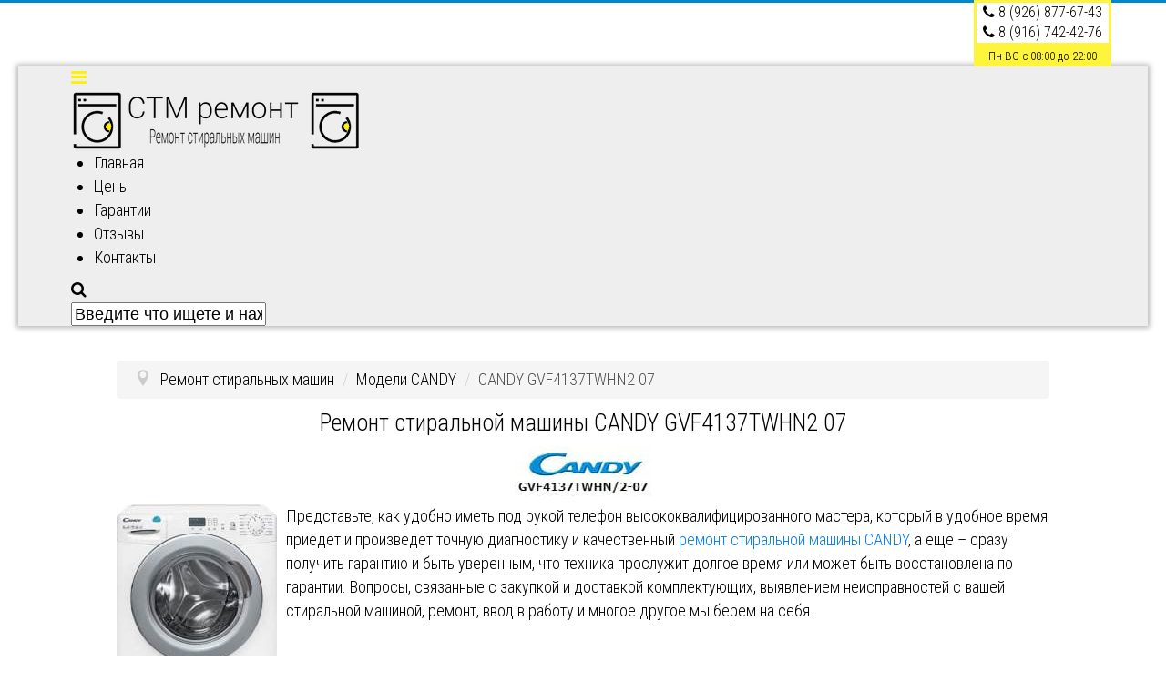

--- FILE ---
content_type: text/html; charset=utf-8
request_url: https://stmremont.ru/modeli-candy/candy-gvf4137twhn2-07
body_size: 15715
content:
<!DOCTYPE html>
<html xmlns="http://www.w3.org/1999/xhtml" xml:lang="ru-ru" lang="ru-ru" dir="ltr">
<head>
  <script src="https://code.jquery.com/jquery-1.10.2.js"></script>
	<meta name="viewport" content="width=device-width, initial-scale=1.0" />
	<base href="https://stmremont.ru/modeli-candy/candy-gvf4137twhn2-07" />
	<meta http-equiv="content-type" content="text/html; charset=utf-8" />
	<meta name="keywords" content="ремонт стиральных машин, ремонт стиральных машин на дому, ремонт стиральных машин Москва." />
	<meta name="description" content="Профессиональный ремонт стиральной машины CANDY GVF4137TWHN2 07 на дому не дорого. Бесплатный выезд мастера и диагностика - оплачивается только при отказе от ремонта." />
	<meta name="generator" content="Joomla! - Open Source Content Management" />
	<title>Ремонт стиральной машины CANDY GVF4137TWHN2 07 на дому - СТМ ремонт</title>
	<link href="/templates/stmremont/favicon.ico" rel="shortcut icon" type="image/vnd.microsoft.icon" />
	<link href="/media/modals/css/colorbox1.min.css" rel="stylesheet" type="text/css" />
	<link href="/media/com_jce/site/css/content.min.css?badb4208be409b1335b815dde676300e" rel="stylesheet" type="text/css" />
	<link href="/templates/stmremont/css/template.css" rel="stylesheet" type="text/css" />
	<link href="https://stmremont.ru/modules/mod_aikon_scroll_top/assets/css/scrolltop.css" rel="stylesheet" type="text/css" />
	<link href="https://stmremont.ru/modules/mod_aikon_animated_menu/assets/css/basic.css" rel="stylesheet" type="text/css" />
	<link href="/media/widgetkit/wk-styles-0f6b4d03.css" rel="stylesheet" type="text/css" id="wk-styles-css" />
	<style type="text/css">


#aSt-module-91.aikonScrollTop {
	background-color: #fff000;
	border-radius: 3px;
	width: 50px;
	height: 50px;
	color: #000000;
	bottom: 10px;
	transition: all 0.2s ease;
	-webkit-transition: all 0.2s ease;
	
/* Echo the left / right attributes and apply side animation */
	right: 10px; left: auto;	
} 
	
#aSt-module-91.aikonScrollTop:hover {
	background-color: #e8d900;
	transition: all 0.2s ease;
	-webkit-transition: all 0.2s ease;
}
		
#aSt-module-91.aikonScrollTop:active {
	background-color: #ffff8f;
	transition: all 0.2s ease;
	-webkit-transition: all 0.2s ease;
}
	
#aSt-module-91.aikonScrollTop i#the-ast-arrow {
	color: #000000;
	font-size: 25px;
}
	
#aSt-module-91.aikonScrollTop:hover i#the-ast-arrow {
	color: #8f8d8d;
	transition: all 0.2s ease;
	-webkit-transition: all 0.2s ease;
}
	
	/* Hide module on mobile or tablet */
	
@media screen and (max-width: 480px){
			#aSt-module-91.aikonScrollTop {
				display: none;	
				}
			}
#aSt-module-91.aikonScrollTop.ast-visible {

right: 10px; left: auto;	
}
	
#aSt-module-91.aikonScrollTop.astBottomFade.ast-visible {
	bottom: 10px;
}

	
	
#aSt-module-91.aikonScrollTop.astBottomFade {
	bottom: -150px;
}
	
#aSt-module-91.aikonScrollTop.astFadeIn {
	opacity: 0; 
}
		
#aSt-module-91.aikonScrollTop.astFadeIn.ast-visible {
	opacity: 1;
}
	
	


/*** Begin aiokn animated menu dynamic CSS ***/



    /* start body padding */
    html > body {
        padding-top: 70px !important;
    }
    /* end css body padding */

/* bar shade */
    div.aikonmenu {
        box-shadow: 0 0 6px 2px  rgba(0,0,0, 0.3);
    }

/* end bar shade */

/* start bar padding */
/* end css bar padding */

    /* begin dynamic width limit */

    div.aikonmenu .menuwrapper  {
        max-width: 1124px!important;
        margin: auto;
    }

    /* NOTE parcially implemented by theme with class limit-width */

    /* end dynamic width limit */

    /* begin dynamic sizes */
    /* end dynamic sizes */

    /* begin dynamic colors */

    /* menu bar */
    div.aikonmenu {
        background-color: #eeeeee;
    }

    /* menu colors - basic */
    /* -----root - standard------ */
    .menuwrapper > ul > li > a,
    .menuwrapper > ul > li > span {
        color: #000000;
    }

    /* root - hover, active */

    .menuwrapper > ul li.active > a,
    .menuwrapper > ul li.active > span {
        background-color: #ffee00;
        color: #000000;
    }

    @media screen and (min-width:980px){
        .menuwrapper > ul li:hover > a,
        .menuwrapper > ul li:hover > span,
        .menuwrapper > ul li.active:hover > a,
        .menuwrapper > ul li.active:hover > span {
            background-color: #ffee00;
            color: #000000;
        }
    }

    /* triangle */
    .menuwrapper > ul > li.deeper > a:after,
    .menuwrapper > ul > li.deeper > span:after {
        border-color: #000000 transparent transparent transparent;
    }

    /* triangle hover, triangle active */
    .menuwrapper > ul > li.deeper:hover > a:after,
    .menuwrapper > ul > li.deeper.active > a:after,
    .menuwrapper > ul > li.deeper:hover > span:after,
    .menuwrapper > ul > li.deeper.active > span:after{
        border-color: #000000 transparent transparent transparent;
    }


    /* -----second level------ */
    /* list item, list item a */
    .menuwrapper > ul > li > ul > li {
        background-color: #f2f2f2    }

    .menuwrapper > ul > li > ul > li > a,
    .menuwrapper > ul > li > ul > li > span{
        color: #eeeeee;
    }

    /* hover */
    .menuwrapper > ul > li > ul > li.active > a,
    .menuwrapper > ul > li > ul > li.active > span{
        background-color: #f2f2f2;
        color: #eeeeee;
    }

    @media screen and (min-width:980px){
        .menuwrapper > ul > li > ul > li:hover > a,
        .menuwrapper > ul > li > ul > li:hover > span {
            background-color: #f2f2f2;
            color: #eeeeee;
        }
    }

    /* triangle static */
    .menuwrapper > ul > li > ul > li.deeper > a:after,
    .menuwrapper > ul > li > ul > li.deeper > span:after{
         border-color: #eeeeee transparent transparent transparent;
    }

    /* triangle hover, triangle static li active */
    .menuwrapper > ul > li > ul > li.deeper:hover > a:after,
    .menuwrapper > ul > li > ul > li.deeper:hover > span:after{
        border-color: #eeeeee transparent transparent transparent;
    }

    /* -----third level AND ON ----- */
    /* NOTE: last UL without direct child operator, should effect all deeper levels */
    /* list item, list item a */
        .menuwrapper > ul > li > ul > li ul li {
        background-color: rgba(242,242,242,0.85)    }

    .menuwrapper > ul > li > ul > li  ul li > a,
    .menuwrapper > ul > li > ul > li  ul li > span {
        background-color: none;
        color: #eeeeee;
    }

    /* hover */
    .menuwrapper > ul > li > ul > li ul li.active > a,
    .menuwrapper > ul > li > ul > li ul li.active > span {
        color: #eeeeee;
        background-color: rgba(242,242,242,0.85)    }

    @media screen and (min-width:980px){
        .menuwrapper > ul > li > ul > li ul li:hover > a,
        .menuwrapper > ul > li > ul > li ul li:hover > span {
            color: #eeeeee;
            background-color: rgba(242,242,242,0.85)        }
    }

    /* end link colors */

    /* search icon */
    div.aikonmenu i.searchicon {
        color: #000000;
    }

    div.aikonmenu i.searchicon:hover {
        color: #ffee00;
    }

    /* search bar input text color */
    div.aikonmenu input.menusearch.open {
        color: #000000;
        background: #eeeeee    }

    /* search bar placeholder color */
    div.aikonmenu *::-webkit-input-placeholder {
        color: #000000;
    }

    div.aikonmenu *:-moz-placeholder {
        color: #000000;
    }

    div.aikonmenu *::-moz-placeholder {
        color: #000000;
    }

    div.aikonmenu *:-ms-input-placeholder {
        color: #000000;
    }

    /* social icons colors */
    div.aikonmenu .socialicons a{
        color: #000000;
    }

    div.aikonmenu .socialicons a:hover{
        color: #eeeeee;
        background: #eeeeee;
    }

    /* end dybamic colors */

    /* mobile color overrides */
    /* end mobile color overrides */


    /* logo size */

    div.aikonmenu .aikon-menu-logo img {
        height: auto;
        width: auto;
    }
    @media screen and (max-width: 980px) {
        div.aikonmenu .aikon-menu-mobile-logo img {
            height: auto;
            width: 40;
        }
    }

    /* logo size mobile */





/* show/hide icons on mobile */
    @media screen and (max-width: 980px) {
        div.aikonmenu.search .socialicons {
            display: none;
        }
    }
/*** End aiokn animated menu dynamic CSS ***/


	</style>
	<script src="/media/jui/js/jquery.min.js?18d05331b6ade34a98cf0d47362559a5" type="text/javascript"></script>
	<script src="/media/jui/js/jquery-noconflict.js?18d05331b6ade34a98cf0d47362559a5" type="text/javascript"></script>
	<script src="/media/jui/js/jquery-migrate.min.js?18d05331b6ade34a98cf0d47362559a5" type="text/javascript"></script>
	<script src="/media/system/js/caption.js?18d05331b6ade34a98cf0d47362559a5" type="text/javascript"></script>
	<script src="/media/modals/js/jquery.touchSwipe.min.js" type="text/javascript"></script>
	<script src="/media/modals/js/jquery.colorbox-min.js" type="text/javascript"></script>
	<script src="/media/modals/js/script.min.js?v=7.1.1.p" type="text/javascript"></script>
	<script src="/media/jui/js/bootstrap.min.js?18d05331b6ade34a98cf0d47362559a5" type="text/javascript"></script>
	<script src="/templates/stmremont/js/template.js" type="text/javascript"></script>
	<script src="https://stmremont.ru/modules/mod_aikon_scroll_top/assets/js/scrolltop.js" type="text/javascript"></script>
	<script src="https://stmremont.ru/modules/mod_aikon_animated_menu/assets/js/aikon.responsive.menu.js" type="text/javascript"></script>
	<script src="/media/widgetkit/uikit2-50504d58.js" type="text/javascript"></script>
	<script src="/media/widgetkit/wk-scripts-8630a1d6.js" type="text/javascript"></script>
	<script type="text/javascript">
jQuery(window).on('load',  function() {
				new JCaption('img.caption');
			});;
 var modals_class = 'modal_link'; var modals_disable_on_mobile = 0; var modals_mobile_max_width = 767; var modals_open_by_url = ''; var modals_defaults = { opacity: '0.8',maxWidth: '95%',maxHeight: '95%',fixed: 'true',current: '{current} / {total}',previous: 'previous',next: 'next',close: 'close',xhrError: 'This content failed to load.',imgError: 'This image failed to load.' }; 

	</script>

	
 			<link href='//fonts.googleapis.com/css?family=Roboto+Condensed:300,300i,400&subset=cyrillic-ext' rel='stylesheet' type='text/css' />
		
	  
  
			<style type="text/css">
          body, html {
* * height: 100%;
}                                                                                                                
		body.site
		{
			
			background-color: #eeeeee		}
		a
		{
			color: #007efd;
		}
		.navbar-inner, .nav-list > .active > a, .nav-list > .active > a:hover, .dropdown-menu li > a:hover, .dropdown-menu .active > a, .dropdown-menu .active > a:hover, .nav-pills > .active > a, .nav-pills > .active > a:hover,
		.btn-primary
		{
			background: #007efd;
		}
		.navbar-inner
		{
			-moz-box-shadow: 0 1px 3px rgba(0, 0, 0, .25), inset 0 -1px 0 rgba(0, 0, 0, .1), inset 0 30px 10px rgba(0, 0, 0, .2);
			-webkit-box-shadow: 0 1px 3px rgba(0, 0, 0, .25), inset 0 -1px 0 rgba(0, 0, 0, .1), inset 0 30px 10px rgba(0, 0, 0, .2);
			box-shadow: 0 1px 3px rgba(0, 0, 0, .25), inset 0 -1px 0 rgba(0, 0, 0, .1), inset 0 30px 10px rgba(0, 0, 0, .2);
		}
	</style>
		<!--[if lt IE 9]>
		<script src="/media/jui/js/html5.js"></script>
	<![endif]-->
      <meta name="yandex-verification" content="e7c5ee1172c9c08c" />
  <meta name="yandex-verification" content="e7c5ee1172c9c08c" />
  <meta name="google-site-verification" content="Nwpxj0A6DYjx0eA5dCJ0tF_iH1b-ayZRMF7oid_HnYs" />
 <link rel="stylesheet" href="/font-awesome-4.7.0/css/font-awesome.min.css">
  <meta name="google-site-verification" content="tsNrjpwHvqTSWyjm8AXNuulAunN6ciuQ7bZap--ov9s" />
  <!-- Global Site Tag (gtag.js) - Google Analytics -->
<script async src="https://www.googletagmanager.com/gtag/js?id=UA-106570757-1"></script>
<script>
  window.dataLayer = window.dataLayer || [];
  function gtag(){dataLayer.push(arguments)};
  gtag('js', new Date());

  gtag('config', 'UA-106570757-1');
</script>

  </head>
 
<body class="site com_content view-article no-layout no-task itemid-657 fluid">
				
							<div class="moduletable">
						<!-- BEGIN aikon animated menu --><script>
    jQuery(document).ready(function () {
                        var amOptions = {
                            'desktopAnimation' : 'basic',
                            'mobileAnimation'  : 'basic',
                            'animationParams'  : {"animationParamUpscrollFrom":1,"animationParamUpscrollTo":500,"animationParamShrinkExtraSize":1},
                            'mobileSubMenus'   : false
                        };

                        aikonMenuGlobal = new AikonMenuManager();
                        aikonMenuGlobal.init(amOptions);
                     });</script>

<div class="aikonmenu  desktop-animation-basic mobile-animation-basic logo-menu-icons hidden-mobile-search hidden-mobile-social-icons centered   search dropdown-borders respoborders mobile-logo-exists   cf">
    <div class="menuwrapper limit-width cf">
        <span class="respotrigger position-left cf"><i class="fa fa-bars"></i></span>

        <div class="logo">
    <a class="aikon-menu-logo" href="https://stmremont.ru/"><img src="https://stmremont.ru/images/stmremont-logo.png"></a>
    <a class="aikon-menu-mobile-logo" href="https://stmremont.ru/"><img src="/images/mobile-logo.png"></a>
</div>
<ul class="aikonmenu-">
<li class="item-101"><a href="/" >Главная</a></li><li class="item-113"><a href="/tseny" >Цены</a></li><li class="item-114"><a href="/garantii" >Гарантии</a></li><li class="item-115"><a href="/otzyvy" >Отзывы</a></li><li class="item-116"><a href="/kontakty" >Контакты</a></li></ul>

    <i class="searchicon fa fa-search"></i>
    <form class="aikon-menu-search-form menusearch"  method="post" >
        <input class="menusearch" name="searchword" placeholder="Введите что ищете и нажмите enter">
        <input type="hidden" name="task" value="search" />
        <input type="hidden" name="option" value="com_search" />
        <input type="hidden" name="3590d37f4af5870baf76ad916bef8758" value="1" />            </form>


    <div class="socialicons2">
      		<div class="moduletable">
						

<div class="custom"  >
	<div style="text-align: center; margin-left: auto; margin-right: auto; vertical-align: middle; display: table-cell;">
<div style="border: 3px solid #fff43c; padding: 0px 7px;"><em class="fa fa-phone" style="color: #000000;"></em> <span style="color: #000000;"><a style="color: #000000;" onclick="yaCounter12902998.reachGoal('TEL_89268776743');return true;" href="tel:89268776743">8 (926) 877-67-43</a></span>
<div><em class="fa fa-phone" style="color: #000000;"></em> <span style="color: #000000;"><a style="color: #000000;" onclick="yaCounter12902998.reachGoal('TEL_89167424276');return true;" href="tel:89167424276">8 (916) 742-42-76</a></span></div>
</div>
<div style="background: #fff43c;"><span style="font-size: 10pt;">Пн-ВС с 08:00 до 22:00</span></div>
</div></div>
		</div>
		</div>


    </div>
</div>
<!-- END aikon animated menu -->		</div>
	
                 
				<!-- Body -->
	<div class="body">
     
		<div class="container-fluid">
			<!-- Header -->
			<header class="header" role="banner">
				<div class="header-inner clearfix">
					<a class="brand pull-left" href="/">
																	</a>
					<div class="header-search pull-right">
						
					</div>
				</div>
			</header>
			
			
			<div class="row-fluid">
								<main id="content" role="main" class="span12">
					<!-- Begin Content -->
							<div class="moduletable">
						
<ul itemscope itemtype="https://schema.org/BreadcrumbList" class="breadcrumb">
			<li class="active">
			<span class="divider icon-location"></span>
		</li>
	
				<li itemprop="itemListElement" itemscope itemtype="https://schema.org/ListItem">
									<a itemprop="item" href="/" class="pathway"><span itemprop="name">Ремонт стиральных машин</span></a>
				
									<span class="divider">
						/					</span>
								<meta itemprop="position" content="1">
			</li>
					<li itemprop="itemListElement" itemscope itemtype="https://schema.org/ListItem">
									<a itemprop="item" href="/remont-stiralnykh-mashin-candy" class="pathway"><span itemprop="name">Модели CANDY</span></a>
				
									<span class="divider">
						/					</span>
								<meta itemprop="position" content="2">
			</li>
					<li itemprop="itemListElement" itemscope itemtype="https://schema.org/ListItem" class="active">
				<span itemprop="name">
					 CANDY GVF4137TWHN2 07 				</span>
				<meta itemprop="position" content="3">
			</li>
		</ul>
		</div>
	
                      
					<div id="system-message-container">
	</div>

					<div class="item-page" itemscope itemtype="https://schema.org/Article">
	<meta itemprop="inLanguage" content="ru-RU" />
	
		
						
		
	
	
		
								<div itemprop="articleBody">
		<h1 style="text-align: center;">Ремонт стиральной машины CANDY GVF4137TWHN2 07</h1>
<p style="text-align: center;"><img src="/images/candy/GVF4137TWHN2-07.jpg" alt="GVF4137TWHN2 07" /></p>
<div style="display: flex;">
<p><img src="/images/brendi/candy.jpg" alt="candy" style="margin-right: 10px; margin-bottom: 0px; float: left;" />Представьте, как удобно иметь под рукой телефон высококвалифицированного мастера, который в удобное время приедет и произведет точную диагностику и качественный&nbsp;<a href="/remont-stiralnykh-mashin-candy">ремонт стиральной машины CANDY</a>, а еще – сразу получить гарантию и быть уверенным, что техника прослужит долгое время или может быть восстановлена по гарантии. Вопросы, связанные с закупкой и доставкой комплектующих, выявлением неисправностей с вашей стиральной машиной, ремонт, ввод в работу и многое другое мы берем на себя.</p>
</div>
<p>

<div class="custom"  >
	
<h4 style="text-align: center;">Обслуживаем все административные округи Москвы</h4>
<div style="text-align: center;">
<div class="okr"><a href="/remont-stiralnykh-mashin-svao"><i class="fa fa-pie-chart" aria-hidden="true"></i>СВАО</a></div>
<div class="okr"><a href="/remont-stiralnykh-mashin-sao"><i class="fa fa-pie-chart" aria-hidden="true"></i>САО</a></div>
<div class="okr"><a href="/remont-stiralnykh-mashin-vao"><i class="fa fa-pie-chart" aria-hidden="true"></i>ВАО</a></div>
<div class="okr"><a href="/remont-stiralnykh-mashin-yuvao"><i class="fa fa-pie-chart" aria-hidden="true"></i>ЮВАО</a></div>
<div class="okr"><a href="/remont-stiralnykh-mashin-tsao"><i class="fa fa-pie-chart" aria-hidden="true"></i>ЦАО</a></div>
<div class="okr"><a href="/remont-stiralnykh-mashin-zao"><i class="fa fa-pie-chart" aria-hidden="true"></i>ЗАО</a></div>
<div class="okr"><a href="/remont-stiralnykh-mashin-szao"><i class="fa fa-pie-chart" aria-hidden="true"></i>CЗАО</a></div>
<div class="okr"><a href="/remont-stiralnykh-mashin-yuzao"><i class="fa fa-pie-chart" aria-hidden="true"></i>ЮЗАО</a></div>
<div class="okr"><a href="/remont-stiralnykh-mashin-yuao"><i class="fa fa-pie-chart" aria-hidden="true"></i>ЮАО</a></div>
</div></div>
</p><h3>Частые неисправности стиральных машин CANDY, с которыми сталкиваются наши мастера:</h3>
<p>Отсутствие слива – зачастую такая проблема возникает за счет засорения сливных трубок. Как правило, главной причиной этому является некорректная эксплуатация техники. Решение проблемы – качественная прочистка труб от засорений.</p>
<p>Автоматическая блокировка работы агрегата во время процесса стирки – данная неисправность может произойти по причине замыкания обмотки двигателя агрегата, поломки нагревательного элемента, повреждения электропроводки. Данная проблема достаточно сложная и справится с ней сможет только профессионал.</p>
<p>Также существует и немало других неисправностей, с которыми быстро справятся мастера нашей компании. Обращаем внимание на то, что на все выполненные нашими специалистами ремонтно-восстановительные работы предоставляется гарантия.</p>
<p>&nbsp;</p>
<p>&nbsp;</p>
<h2 style="text-align: center;">Ремонт стиральных машин CANDY с гарантией до 12 месяцев</h2>
<h2 style="font-family: 'Roboto Condensed', sans-serif; color: #474747;"><a href="/images//gar.jpg" class="modal_link rl_modals_image" data-modal-title="gar" data-modal-rel="gallery_697a4a7c5206f"><img src="/images//gar.jpg" alt="gar" width="220" height="156" style="margin-bottom: 10px; margin-right: 10px; border: 2px solid #fff000; float: left;"></a></h2>
<p>При обращении в нашу компанию, вы получаете гарантию на все комплектующие и выполненный ремонт. На этой страничке представлен образец гарантийного талона. Обратите внимание, что именно такой документ вы получаете на ремонт любой сложности.</p>
<p>Гарантийный чек оформлен согласно требованиям государственных регламентов и имеет полную юридическую силу. Таким образом, вы защищены от некачественного&nbsp;ремонта стиральной машины. Выбирая надежную компанию, вы бережете время, деньги и нервы.</p>
<p>&nbsp;</p>
<h3 style="text-align: left;">Ремонт стиральной машины CANDY GVF4137TWHN2 07 на дому</h3>
<p>Практика показывает, что&nbsp;ремонт стиральных машин&nbsp;может производиться не только в специализированных центрах. Наша компания предлагает удобную услугу – выезд мастера и ремонт техники на дому по низким ценам и в короткие сроки. Выезд мастера и диагностика машинки – бесплатно! Вы платите только за ремонт и комплектующие.</p>
<p></p>
<p>&nbsp;</p> 	</div>

	
							</div>
							<div class="moduletable">
						

<div class="custom"  >
	<div style="text-align: center;">
<div style="display: inline-block; margin-right: 20px;">
<h4>Выберите станцию метро</h4>
</div>
<div class="btn-group"><button class="btn btn-secondary btn-lg dropdown-toggle" type="button" data-toggle="dropdown" aria-haspopup="true" aria-expanded="false"> Выберите станцию </button>
<div class="dropdown-menu">
<div style="padding: 5px;">		<div class="moduletable">
						<ul class="nav menu mod-list">
<li class="item-1096"><a href="/aviamotornaya" >Авиамоторная</a></li><li class="item-1097"><a href="/remont-stiralnykh-mashin-metro-avtozavodskaya" > Автозаводская</a></li><li class="item-1098"><a href="/remont-stiralnykh-mashin-metro-akademicheskaya" >Академическая</a></li><li class="item-1099"><a href="/remont-stiralnykh-mashin-metro-aleksandrovskij-sad" >Александровский сад</a></li><li class="item-1100"><a href="/remont-stiralnykh-mashin-metro-alekseevskaya" >Алексеевская</a></li><li class="item-1101"><a href="/remont-stiralnykh-mashin-metro-alma-atinskaya" >Алма-Атинская</a></li><li class="item-1102"><a href="/remont-stiralnykh-mashin-metro-altufevo" > Алтуфьево</a></li><li class="item-1103"><a href="/remont-stiralnykh-mashin-metro-annino" >Аннино</a></li><li class="item-1104"><a href="/remont-stiralnykh-mashin-metro-arbatskaya" > Арбатская</a></li><li class="item-1105"><a href="/remont-stiralnykh-mashin-metro-aeroport" > Аэропорт</a></li><li class="item-1106"><a href="/remont-stiralnykh-mashin-metro-babushkinskaya" >Бабушкинская</a></li><li class="item-1107"><a href="/remont-stiralnykh-mashin-metro-bagrationovskaya" > Багратионовская</a></li><li class="item-1108"><a href="/remont-stiralnykh-mashin-metro-barrikadnaya" >Баррикадная</a></li><li class="item-1109"><a href="/remont-stiralnykh-mashin-metro-baumanskaya" >Бауманская</a></li><li class="item-1110"><a href="/remont-stiralnykh-mashin-metro-begovaya" > Беговая</a></li><li class="item-1111"><a href="/remont-stiralnykh-mashin-metro-belorusskaya" >Белорусская</a></li><li class="item-1112"><a href="/remont-stiralnykh-mashin-metro-belyaevo" >Беляево</a></li><li class="item-1113"><a href="/remont-stiralnykh-mashin-metro-bibirevo" >Бибирево</a></li><li class="item-1114"><a href="/remont-stiralnykh-mashin-metro-biblioteka-imeni-lenina" > Библиотека имени Ленина</a></li><li class="item-1115"><a href="/remont-stiralnykh-mashin-metro-bittsevskij-park" >Битцевский парк</a></li><li class="item-1116"><a href="/remont-stiralnykh-mashin-metro-borisovo" >Борисово</a></li><li class="item-1117"><a href="/remont-stiralnykh-mashin-metro-borovitskaya" >Боровицкая</a></li><li class="item-1118"><a href="/remont-stiralnykh-mashin-metro-botanicheskij-sad" >Ботанический сад</a></li><li class="item-1119"><a href="/remont-stiralnykh-mashin-metro-bratislavskaya" > Братиславская</a></li><li class="item-1120"><a href="/remont-stiralnykh-mashin-metro-bulvar-admirala-ushakova" >Бульвар адмирала Ушакова</a></li><li class="item-1121"><a href="/remont-stiralnykh-mashin-metro-bulvar-dmitriya-donskogo" >Бульвар Дмитрия Донского</a></li><li class="item-1122"><a href="/remont-stiralnykh-mashin-metro-bulvar-rokossovskogo" >Бульвар Рокоссовского</a></li><li class="item-1123"><a href="/remont-stiralnykh-mashin-metro-buninskaya-alleya" >Бунинская Аллея</a></li><li class="item-1124"><a href="/remont-stiralnykh-mashin-metro-butyrskaya" >Бутырская</a></li><li class="item-1125"><a href="/remont-stiralnykh-mashin-metro-varshavskaya" >Варшавская</a></li><li class="item-1126"><a href="/remont-stiralnykh-mashin-metro-vdnkh" >ВДНХ</a></li><li class="item-1127"><a href="/remont-stiralnykh-mashin-metro-vladykino" >Владыкино</a></li><li class="item-1128"><a href="/remont-stiralnykh-mashin-metro-vodnyj-stadion" >Водный стадион</a></li><li class="item-1129"><a href="/remont-stiralnykh-mashin-metro-vojkovskaya" >Войковская</a></li><li class="item-1130"><a href="/volgogradskij-prospekt" >Волгоградский проспект</a></li><li class="item-1131"><a href="/volzhskaya" >Волжская</a></li><li class="item-1132"><a href="/remont-stiralnykh-mashin-metro-volokolamskaya" >Волоколамская</a></li><li class="item-1133"><a href="/remont-stiralnykh-mashin-metro-vorobevy-gory" >Воробьевы горы</a></li><li class="item-1134"><a href="/remont-stiralnykh-mashin-metro-vystavochnaya" >Выставочная</a></li><li class="item-1135"><a href="/remont-stiralnykh-mashin-metro-vykhino" >Выхино</a></li><li class="item-1136"><a href="/remont-stiralnykh-mashin-metro-delovoj-tsentr" >Деловой центр</a></li><li class="item-1137"><a href="/remont-stiralnykh-mashin-metro-dinamo" >Динамо</a></li><li class="item-1138"><a href="/dmitrovskaya" >Дмитровская</a></li><li class="item-1139"><a href="/remont-stiralnykh-mashin-metro-domodedovskaya" > Домодедовская</a></li><li class="item-1140"><a href="/remont-stiralnykh-mashin-metro-dostoevskaya" > Достоевская</a></li><li class="item-1141"><a href="/remont-stiralnykh-mashin-metro-dubrovka" > Дубровка</a></li><li class="item-1142"><a href="/remont-stiralnykh-mashin-metro-zhulebino" >Жулебино</a></li><li class="item-1143"><a href="/remont-stiralnykh-mashin-metro-zyablikovo" > Зябликово</a></li><li class="item-1144"><a href="/remont-stiralnykh-mashin-metro-izmajlovskaya" >Измайловская</a></li><li class="item-1145"><a href="/remont-stiralnykh-mashin-metro-kaluzhskaya" >Калужская</a></li><li class="item-1146"><a href="/remont-stiralnykh-mashin-metro-kantemirovskaya" > Кантемировская</a></li><li class="item-1147"><a href="/remont-stiralnykh-mashin-metro-kakhovskaya" >Каховская</a></li><li class="item-1148"><a href="/remont-stiralnykh-mashin-metro-kashirskaya" >Каширская</a></li><li class="item-1149"><a href="/remont-stiralnykh-mashin-metro-kievskaya" >Киевская</a></li><li class="item-1150"><a href="/remont-stiralnykh-mashin-metro-kitaj-gorod" >Китай-город</a></li><li class="item-1151"><a href="/remont-stiralnykh-mashin-metro-kozhukhovskaya" >Кожуховская</a></li><li class="item-1152"><a href="/remont-stiralnykh-mashin-metro-kolomenskaya" >Коломенская</a></li><li class="item-1153"><a href="/remont-stiralnykh-mashin-metro-komsomolskaya" > Комсомольская</a></li><li class="item-1154"><a href="/remont-stiralnykh-mashin-metro-konkovo" >Коньково</a></li><li class="item-1155"><a href="/remont-stiralnykh-mashin-metro-kotelniki" >Котельники</a></li><li class="item-1156"><a href="/krasnogvardejskaya" >Красногвардейская</a></li><li class="item-1157"><a href="/remont-stiralnykh-mashin-metro-krasnoselskaya" >Красносельская</a></li><li class="item-1158"><a href="/remont-stiralnykh-mashin-metro-krasnye-vorota" >Красные ворота</a></li><li class="item-1159"><a href="/remont-stiralnykh-mashin-metro-krestyanskaya-zastava" >Крестьянская застава</a></li><li class="item-1160"><a href="/remont-stiralnykh-mashin-metro-kropotkinskaya" >Кропоткинская</a></li><li class="item-1161"><a href="/remont-stiralnykh-mashin-metro-krylatskoe" > Крылатское</a></li><li class="item-1162"><a href="/remont-stiralnykh-mashin-metro-kuznetskij-most" >Кузнецкий мост</a></li><li class="item-1163"><a href="/remont-stiralnykh-mashin-metro-kuzminki" >Кузьминки</a></li><li class="item-1164"><a href="/remont-stiralnykh-mashin-metro-kuntsevskaya" >Кунцевская</a></li><li class="item-1165"><a href="/remont-stiralnykh-mashin-metro-kurskaya" >Курская</a></li><li class="item-1166"><a href="/remont-stiralnykh-mashin-metro-kutuzovskaya" >Кутузовская</a></li><li class="item-1167"><a href="/remont-stiralnykh-mashin-metro-leninskij-prospekt" >Ленинский проспект</a></li><li class="item-1168"><a href="/remont-stiralnykh-mashin-metro-lermontovskij-prospekt" >Лермонтовский проспект</a></li><li class="item-1169"><a href="/remont-stiralnykh-mashin-metro-lesoparkovaya" > Лесопарковая</a></li><li class="item-1170"><a href="/remont-stiralnykh-mashin-metro-lubyanka" >Лубянка</a></li><li class="item-1171"><a href="/remont-stiralnykh-mashin-metro-lyublino" >Люблино</a></li><li class="item-1172"><a href="/remont-stiralnykh-mashin-metro-marksistskaya" > Марксистская</a></li><li class="item-1173"><a href="/remont-stiralnykh-mashin-metro-marina-roshcha" >Марьина роща</a></li><li class="item-1174"><a href="/marino" >Марьино</a></li><li class="item-1175"><a href="/remont-stiralnykh-mashin-metro-mayakovskaya" > Маяковская</a></li><li class="item-1176"><a href="/remont-stiralnykh-mashin-metro-medvedkovo" >Медведково</a></li><li class="item-1177"><a href="/mezhdunarodnaya" >Международная</a></li><li class="item-1178"><a href="/remont-stiralnykh-mashin-metro-mendeleevskaya" >Менделеевская</a></li><li class="item-1179"><a href="/remont-stiralnykh-mashin-metro-mitino" >Митино</a></li><li class="item-1180"><a href="/remont-stiralnykh-mashin-metro-molodezhnaya" > Молодежная</a></li><li class="item-1181"><a href="/myakinino" >Мякинино</a></li><li class="item-1182"><a href="/remont-stiralnykh-mashin-metro-nagatinskaya" >Нагатинская</a></li><li class="item-1183"><a href="/remont-stiralnykh-mashin-metro-nagornaya" >Нагорная</a></li><li class="item-1184"><a href="/remont-stiralnykh-mashin-metro-nakhimovskij-prospekt" >Нахимовский Проспект</a></li><li class="item-1185"><a href="/novogireevo" >Новогиреево</a></li><li class="item-1186"><a href="/remont-stiralnykh-mashin-metro-novokosino" >Новокосино</a></li><li class="item-1187"><a href="/remont-stiralnykh-mashin-metro-novokuznetskaya" >Новокузнецкая</a></li><li class="item-1188"><a href="/remont-stiralnykh-mashin-metro-novoslobodskaya" >Новослободская</a></li><li class="item-1189"><a href="/remont-stiralnykh-mashin-metro-novoyasenevskaya" >Новоясеневская</a></li><li class="item-1190"><a href="/remont-stiralnykh-mashin-metro-novye-cherjomushki" > Новые Черёмушки</a></li><li class="item-1191"><a href="/remont-stiralnykh-mashin-metro-oktyabrskaya" >Октябрьская</a></li><li class="item-1192"><a href="/remont-stiralnykh-mashin-metro-oktyabrskoe-pole" >Октябрьское поле</a></li><li class="item-1193"><a href="/remont-stiralnykh-mashin-metro-orekhovo" >Орехово</a></li><li class="item-1194"><a href="/remont-stiralnykh-mashin-metro-otradnoe" >Отрадное</a></li><li class="item-1195"><a href="/remont-stiralnykh-mashin-metro-okhotnyj-ryad" >Охотный ряд</a></li><li class="item-1196"><a href="/remont-stiralnykh-mashin-metro-paveletskaya" >Павелецкая</a></li><li class="item-1197"><a href="/remont-stiralnykh-mashin-metro-park-kultury" >Парк Культуры</a></li><li class="item-1198"><a href="/remont-stiralnykh-mashin-metro-park-pobedy" >Парк Победы</a></li><li class="item-1199"><a href="/remont-stiralnykh-mashin-metro-partizanskaya" > Партизанская</a></li><li class="item-1200"><a href="/remont-stiralnykh-mashin-metro-pervomajskaya" >Первомайская</a></li><li class="item-1201"><a href="/remont-stiralnykh-mashin-metro-perovo" > Перово</a></li><li class="item-1202"><a href="/remont-stiralnykh-mashin-metro-petrovsko-razumovskaya" >Петровско-Разумовская</a></li><li class="item-1203"><a href="/remont-stiralnykh-mashin-metro-pechatniki" >Печатники</a></li><li class="item-1204"><a href="/remont-stiralnykh-mashin-metro-pionerskaya" >Пионерская</a></li><li class="item-1205"><a href="/remont-stiralnykh-mashin-metro-planernaya" >Планерная</a></li><li class="item-1206"><a href="/remont-stiralnykh-mashin-metro-ploshchad-ilicha" >Площадь Ильича</a></li><li class="item-1207"><a href="/remont-stiralnykh-mashin-metro-ploshchad-revolyutsii" >Площадь Революции</a></li><li class="item-1208"><a href="/remont-stiralnykh-mashin-metro-polezhaevskaya" >Полежаевская</a></li><li class="item-1209"><a href="/remont-stiralnykh-mashin-metro-polyanka" >Полянка</a></li><li class="item-1210"><a href="/remont-stiralnykh-mashin-metro-prazhskaya" >Пражская</a></li><li class="item-1211"><a href="/remont-stiralnykh-mashin-metro-preobrazhenskaya-ploshchad" >Преображенская площадь</a></li><li class="item-1212"><a href="/remont-stiralnykh-mashin-metro-proletarskaya" >Пролетарская</a></li><li class="item-1213"><a href="/remont-stiralnykh-mashin-metro-prospekt-vernadskogo" >Проспект Вернадского</a></li><li class="item-1214"><a href="/remont-stiralnykh-mashin-metro-prospekt-mira" >Проспект Мира</a></li><li class="item-1215"><a href="/remont-stiralnykh-mashin-metro-pushkinskaya" > Пушкинская</a></li><li class="item-1216"><a href="/remont-stiralnykh-mashin-metro-pyatnitskoe-shosse" >Пятницкое шоссе</a></li><li class="item-1217"><a href="/rechnoj-vokzal" >Речной вокзал</a></li><li class="item-1218"><a href="/remont-stiralnykh-mashin-metro-rizhskaya" >Рижская</a></li><li class="item-1219"><a href="/remont-stiralnykh-mashin-metro-rimskaya" >Римская</a></li><li class="item-1220"><a href="/rumyantsevo" >Румянцево</a></li><li class="item-1221"><a href="/remont-stiralnykh-mashin-metro-ryazanskij-prospekt" >Рязанский проспект</a></li><li class="item-1222"><a href="/remont-stiralnykh-mashin-metro-savelovskaya" >Савеловская</a></li><li class="item-1223"><a href="/remont-stiralnykh-mashin-metro-salarevo" >Саларьево</a></li><li class="item-1224"><a href="/remont-stiralnykh-mashin-metro-sviblovo" >Свиблово</a></li><li class="item-1225"><a href="/remont-stiralnykh-mashin-metro-sevastopolskaya" >Севастопольская</a></li><li class="item-1226"><a href="/remont-stiralnykh-mashin-metro-semenovskaya" >Семеновская</a></li><li class="item-1227"><a href="/serpukhovskaya" >Серпуховская</a></li><li class="item-1228"><a href="/remont-stiralnykh-mashin-metro-slavyanskij-bulvar" >Славянский бульвар</a></li><li class="item-1229"><a href="/remont-stiralnykh-mashin-metro-smolenskaya" >Смоленская</a></li><li class="item-1230"><a href="/remont-stiralnykh-mashin-metro-sokol" >Сокол</a></li><li class="item-1231"><a href="/remont-stiralnykh-mashin-metro-sokolniki" >Сокольники</a></li><li class="item-1232"><a href="/remont-stiralnykh-mashin-metro-spartak" >Спартак</a></li><li class="item-1233"><a href="/remont-stiralnykh-mashin-metro-sportivnaya" >Спортивная</a></li><li class="item-1234"><a href="/sretenskij-bulvar" >Сретенский бульвар</a></li><li class="item-1235"><a href="/remont-stiralnykh-mashin-metro-strogino" >Строгино</a></li><li class="item-1236"><a href="/remont-stiralnykh-mashin-metro-studencheskaya" > Студенческая</a></li><li class="item-1237"><a href="/remont-stiralnykh-mashin-metro-sukharevskaya" >Сухаревская</a></li><li class="item-1238"><a href="/remont-stiralnykh-mashin-metro-skhodnenskaya" >Сходненская</a></li><li class="item-1239"><a href="/remont-stiralnykh-mashin-metro-taganskaya" >Таганская</a></li><li class="item-1240"><a href="/remont-stiralnykh-mashin-metro-tverskaya" >Тверская</a></li><li class="item-1241"><a href="/remont-stiralnykh-mashin-metro-teatralnaya" >Театральная</a></li><li class="item-1242"><a href="/remont-stiralnykh-mashin-metro-tekstilshchiki" >Текстильщики</a></li><li class="item-1243"><a href="/remont-stiralnykh-mashin-metro-teplyj-stan" >Теплый стан</a></li><li class="item-1244"><a href="/remont-stiralnykh-mashin-metro-tekhnopark" > Технопарк</a></li><li class="item-1245"><a href="/remont-stiralnykh-mashin-metro-timiryazevskaya" >Тимирязевская</a></li><li class="item-1246"><a href="/remont-stiralnykh-mashin-metro-tretyakovskaya" >Третьяковская</a></li><li class="item-1247"><a href="/remont-stiralnykh-mashin-metro-troparjovo" >Тропарёво</a></li><li class="item-1248"><a href="/remont-stiralnykh-mashin-metro-trubnaya" > Трубная</a></li><li class="item-1249"><a href="/remont-stiralnykh-mashin-metro-tulskaya" > Тульская</a></li><li class="item-1250"><a href="/remont-stiralnykh-mashin-metro-turgenevskaya" >Тургеневская</a></li><li class="item-1251"><a href="/remont-stiralnykh-mashin-metro-tushinskaya" >Тушинская</a></li><li class="item-1252"><a href="/remont-stiralnykh-mashin-metro-ulitsa-1905-goda" >Улица 1905 года</a></li><li class="item-1253"><a href="/remont-stiralnykh-mashin-metro-ulitsa-akademika-yangelya" >Улица академика Янгеля</a></li><li class="item-1254"><a href="/remont-stiralnykh-mashin-metro-ulitsa-gorchakova" > Улица Горчакова</a></li><li class="item-1255"><a href="/remont-stiralnykh-mashin-metro-ulitsa-skobelevskaya" > Улица Скобелевская</a></li><li class="item-1256"><a href="/remont-stiralnykh-mashin-metro-ulitsa-starokachalovskaya" >Улица Старокачаловская</a></li><li class="item-1257"><a href="/universitet" > Университет</a></li><li class="item-1258"><a href="/filevskij-park" > Филевский парк</a></li><li class="item-1259"><a href="/fili" >Фили</a></li><li class="item-1260"><a href="/remont-stiralnykh-mashin-metro-fonvizinskaya" > Фонвизинская</a></li><li class="item-1261"><a href="/remont-stiralnykh-mashin-metro-frunzenskaya" > Фрунзенская</a></li><li class="item-1262"><a href="/remont-stiralnykh-mashin-metro-tsaritsyno" > Царицыно</a></li><li class="item-1263"><a href="/remont-stiralnykh-mashin-metro-tsvetnoj-bulvar" >Цветной бульвар</a></li><li class="item-1264"><a href="/remont-stiralnykh-mashin-metro-cherkizovskaya" >Черкизовская</a></li><li class="item-1265"><a href="/remont-stiralnykh-mashin-metro-chertanovskaya" > Чертановская</a></li><li class="item-1266"><a href="/remont-stiralnykh-mashin-metro-chekhovskaya" > Чеховская</a></li><li class="item-1267"><a href="/remont-stiralnykh-mashin-metro-chistye-prudy" >Чистые пруды</a></li><li class="item-1268"><a href="/remont-stiralnykh-mashin-metro-chkalovskaya" > Чкаловская</a></li><li class="item-1269"><a href="/remont-stiralnykh-mashin-metro-shabolovskaya" > Шаболовская</a></li><li class="item-1270"><a href="/remont-stiralnykh-mashin-metro-shipilovskaya" >Шипиловская</a></li><li class="item-1271"><a href="/remont-stiralnykh-mashin-metro-shosse-entuziastov" > Шоссе Энтузиастов</a></li><li class="item-1272"><a href="/remont-stiralnykh-mashin-metro-shchelkovskaya" >Щелковская</a></li><li class="item-1273"><a href="/remont-stiralnykh-mashin-metro-shchukinskaya" > Щукинская</a></li><li class="item-1274"><a href="/remont-stiralnykh-mashin-metro-elektrozavodskaya" > Электрозаводская</a></li><li class="item-1275"><a href="/remont-stiralnykh-mashin-metro-yugo-zapadnaya" > Юго-Западная</a></li><li class="item-1276"><a href="/remont-stiralnykh-mashin-metro-yuzhnaya" > Южная</a></li><li class="item-1277"><a href="/remont-stiralnykh-mashin-metro-yasenevo" >Ясенево</a></li></ul>
		</div>
	</div>
</div>
</div>
</div></div>
		</div>
			<nav class="moduletable">
							<h3 class="goroda">Ремонтируем стиральные машины  CANDY  в Москве и городах Московской области </h3>
						<ul class="nav menu mod-list" id="goroda">
<li class="item-933"><a href="/modeli-candy/odintsovo" >Одинцово</a></li><li class="item-934"><a href="/modeli-candy/sofrino" >Софрино</a></li><li class="item-935"><a href="/modeli-candy/shchelkovo" >Щелково</a></li><li class="item-936"><a href="/modeli-candy/monino" >Монино</a></li><li class="item-937"><a href="/modeli-candy/fryazino" >Фрязино</a></li><li class="item-938"><a href="/modeli-candy/pushkino" > Пушкино</a></li><li class="item-939"><a href="/modeli-candy/krasnoarmejsk" >Красноармейск</a></li><li class="item-940"><a href="/modeli-candy/chernogolovka" >Черноголовка</a></li><li class="item-941"><a href="/modeli-candy/losino-petrovskij" >Лосино Петровский</a></li><li class="item-942"><a href="/modeli-candy/staraya-kupavna" >Старая Купавна</a></li><li class="item-943"><a href="/modeli-candy/noginsk" >Ногинск</a></li><li class="item-944"><a href="/modeli-candy/lobnya" >Лобня</a></li><li class="item-945"><a href="/modeli-candy/krasnogorsk" >Красногорск</a></li><li class="item-946"><a href="/modeli-candy/dolgoprudnyj" >Долгопрудный</a></li><li class="item-947"><a href="/modeli-candy/khimki" >Химки</a></li><li class="item-948"><a href="/modeli-candy/zheleznodorozhnyj" >Железнодорожный</a></li><li class="item-949"><a href="/modeli-candy/lyubertsy" >Люберцы</a></li><li class="item-950"><a href="/modeli-candy/reutov" >Реутов</a></li><li class="item-951"><a href="/modeli-candy/balashikha" >Балашиха</a></li><li class="item-952"><a href="/modeli-candy/ivanteevka" >Ивантеевка</a></li><li class="item-953"><a href="/modeli-candy/korolev" >Королев</a></li><li class="item-954"><a href="/modeli-candy/mytishchi" >Мытищи</a></li></ul>
		</nav>
			<div class="moduletable">
							<h3 class="goroda">Ремонтируем все модели стиральных машин CANDY</h3>
						

<div id="wk-gride29" class="uk-grid-width-1-2 uk-grid-width-small-1-2 uk-grid-width-medium-1-6 uk-grid-width-large-1-6 uk-grid-width-xlarge-1-6 uk-grid uk-grid-match uk-grid-small uk-text-center " data-uk-grid-match="{target:'> div > .uk-panel', row:true}" data-uk-grid-margin >


    <div>
        <div class="uk-panel uk-overlay-hover">

                        <a class="uk-position-cover uk-position-z-index" href="/modeli-candy/candy-aqua-2d840-07"></a>
            
            
                        <div class="uk-text-center uk-panel-teaser"><div class="uk-overlay "><img src="/media/widgetkit/AQUA-2D840-07-80e093fed24a8a53a1763d63f2c66dbe.jpg" class=" uk-overlay-scale" alt="AQUA 2D840 07" height="60"></div></div>
            
            
            
            
            
            
            
            
            
        </div>
    </div>


    <div>
        <div class="uk-panel uk-overlay-hover">

                        <a class="uk-position-cover uk-position-z-index" href="/modeli-candy/candy-cs34-1052d12-07"></a>
            
            
                        <div class="uk-text-center uk-panel-teaser"><div class="uk-overlay "><img src="/media/widgetkit/CS34-1052D12-07-7cdbd492e6279548be70d55f63cb1886.jpg" class=" uk-overlay-scale" alt="CS34 1052D12 07" height="60"></div></div>
            
            
            
            
            
            
            
            
            
        </div>
    </div>


    <div>
        <div class="uk-panel uk-overlay-hover">

                        <a class="uk-position-cover uk-position-z-index" href="/modeli-candy/aqua-135d2-07"></a>
            
            
                        <div class="uk-text-center uk-panel-teaser"><div class="uk-overlay "><img src="/media/widgetkit/AQUA-135D2-07-cfa437f4f23a6d021bdbaf90398635e9.jpg" class=" uk-overlay-scale" alt="AQUA 135D2 07" height="60"></div></div>
            
            
            
            
            
            
            
            
            
        </div>
    </div>


    <div>
        <div class="uk-panel uk-overlay-hover">

                        <a class="uk-position-cover uk-position-z-index" href="/modeli-candy/candy-cs34-1062d22-07"></a>
            
            
                        <div class="uk-text-center uk-panel-teaser"><div class="uk-overlay "><img src="/media/widgetkit/CS34-1062D22-07-cf044d8b0d9b724aa388165042c09aaa.jpg" class=" uk-overlay-scale" alt="CS34 1062D22 07" height="60"></div></div>
            
            
            
            
            
            
            
            
            
        </div>
    </div>


    <div>
        <div class="uk-panel uk-overlay-hover">

                        <a class="uk-position-cover uk-position-z-index" href="/modeli-candy/candy-cs4-1051d12-07"></a>
            
            
                        <div class="uk-text-center uk-panel-teaser"><div class="uk-overlay "><img src="/media/widgetkit/CS4-1051D12-07-2f611e7c2cbef24ed349e7b9c9210cf1.jpg" class=" uk-overlay-scale" alt="CS4 1051D12 07" height="60"></div></div>
            
            
            
            
            
            
            
            
            
        </div>
    </div>


    <div>
        <div class="uk-panel uk-overlay-hover">

                        <a class="uk-position-cover uk-position-z-index" href="/modeli-candy/candy-cs4-1052d12-07"></a>
            
            
                        <div class="uk-text-center uk-panel-teaser"><div class="uk-overlay "><img src="/media/widgetkit/CS4-1052D12-07-091f101ba41bd7dc099c79638053bdc5.jpg" class=" uk-overlay-scale" alt="CS4 1052D12 07" height="60"></div></div>
            
            
            
            
            
            
            
            
            
        </div>
    </div>


    <div>
        <div class="uk-panel uk-overlay-hover">

                        <a class="uk-position-cover uk-position-z-index" href="/modeli-candy/candy-rgvs4127twn2-07"></a>
            
            
                        <div class="uk-text-center uk-panel-teaser"><div class="uk-overlay "><img src="/media/widgetkit/RGVS4127TWN2-07-33eb9db45df7282bf4208dafd6d30ce6.jpg" class=" uk-overlay-scale" alt="RGVS4127TWN2 07" height="60"></div></div>
            
            
            
            
            
            
            
            
            
        </div>
    </div>


    <div>
        <div class="uk-panel uk-overlay-hover">

                        <a class="uk-position-cover uk-position-z-index" href="/modeli-candy/candy-gv4-137twhc3-07"></a>
            
            
                        <div class="uk-text-center uk-panel-teaser"><div class="uk-overlay "><img src="/media/widgetkit/GV4-137TWHC3-07-0ead8fbe6eefac014deb7e04500afde1.jpg" class=" uk-overlay-scale" alt="GV4 137TWHC3 07" height="60"></div></div>
            
            
            
            
            
            
            
            
            
        </div>
    </div>


    <div>
        <div class="uk-panel uk-overlay-hover">

                        <a class="uk-position-cover uk-position-z-index" href="/modeli-candy/candy-gv1410twhc31-07"></a>
            
            
                        <div class="uk-text-center uk-panel-teaser"><div class="uk-overlay "><img src="/media/widgetkit/GV1410TWHC31-07-a3bed3392cbfd20a8687d4e099178b54.jpg" class=" uk-overlay-scale" alt="GV1410TWHC31 07" height="60"></div></div>
            
            
            
            
            
            
            
            
            
        </div>
    </div>


    <div>
        <div class="uk-panel uk-overlay-hover">

                        <a class="uk-position-cover uk-position-z-index" href="/modeli-candy/candy-cs4-1172d12-07"></a>
            
            
                        <div class="uk-text-center uk-panel-teaser"><div class="uk-overlay "><img src="/media/widgetkit/CS4-1172D12-07-c88eaf60e5ba41a96210750d922d0f01.jpg" class=" uk-overlay-scale" alt="CS4 1172D12 07" height="60"></div></div>
            
            
            
            
            
            
            
            
            
        </div>
    </div>


    <div>
        <div class="uk-panel uk-overlay-hover">

                        <a class="uk-position-cover uk-position-z-index" href="/modeli-candy/candy-cs4-1262d32-07"></a>
            
            
                        <div class="uk-text-center uk-panel-teaser"><div class="uk-overlay "><img src="/media/widgetkit/CS4-1262D32-07-85e1e0ae550fd3e6569143039843a8b2.jpg" class=" uk-overlay-scale" alt="CS4 1262D32 07" height="60"></div></div>
            
            
            
            
            
            
            
            
            
        </div>
    </div>


    <div>
        <div class="uk-panel uk-overlay-hover">

                        <a class="uk-position-cover uk-position-z-index" href="/modeli-candy/candy-gvs34-116d22-07"></a>
            
            
                        <div class="uk-text-center uk-panel-teaser"><div class="uk-overlay "><img src="/media/widgetkit/GVS34-116D22-07-a58c3b5cdce079be3625933cc515114d.jpg" class=" uk-overlay-scale" alt="GVS34 116D22 07" height="60"></div></div>
            
            
            
            
            
            
            
            
            
        </div>
    </div>


    <div>
        <div class="uk-panel uk-overlay-hover">

                        <a class="uk-position-cover uk-position-z-index" href="/modeli-candy/candy-bwm4147ph6r1-07"></a>
            
            
                        <div class="uk-text-center uk-panel-teaser"><div class="uk-overlay "><img src="/media/widgetkit/BWM4147PH6R1-07-21e379c45796601a50e87ecaff8c136b.jpg" class=" uk-overlay-scale" alt="BWM4147PH6R1 07" height="60"></div></div>
            
            
            
            
            
            
            
            
            
        </div>
    </div>


    <div>
        <div class="uk-panel uk-overlay-hover">

                        <a class="uk-position-cover uk-position-z-index" href="/modeli-candy/candy-css41072db12-07"></a>
            
            
                        <div class="uk-text-center uk-panel-teaser"><div class="uk-overlay "><img src="/media/widgetkit/CSS41072DB12-07-95971fb67fa2dc0e326233a72eee80c4.jpg" class=" uk-overlay-scale" alt="CSS41072DB12 07" height="60"></div></div>
            
            
            
            
            
            
            
            
            
        </div>
    </div>


    <div>
        <div class="uk-panel uk-overlay-hover">

                        <a class="uk-position-cover uk-position-z-index" href="/modeli-candy/candy-cbwm-914dw-07"></a>
            
            
                        <div class="uk-text-center uk-panel-teaser"><div class="uk-overlay "><img src="/media/widgetkit/CBWM-914DW-07-77b2fa7b13802a8fe4b07eb6a8b0f3b9.jpg" class=" uk-overlay-scale" alt="CBWM 914DW 07" height="60"></div></div>
            
            
            
            
            
            
            
            
            
        </div>
    </div>


    <div>
        <div class="uk-panel uk-overlay-hover">

                        <a class="uk-position-cover uk-position-z-index" href="/modeli-candy/candy-cbwm-814dw-07"></a>
            
            
                        <div class="uk-text-center uk-panel-teaser"><div class="uk-overlay "><img src="/media/widgetkit/CBWM-814DW-07-db21c185ae7af2feee04a51e1c82b296.jpg" class=" uk-overlay-scale" alt="CBWM 814DW 07" height="60"></div></div>
            
            
            
            
            
            
            
            
            
        </div>
    </div>


    <div>
        <div class="uk-panel uk-overlay-hover">

                        <a class="uk-position-cover uk-position-z-index" href="/modeli-candy/candy-gvf4137twhn2-07"></a>
            
            
                        <div class="uk-text-center uk-panel-teaser"><div class="uk-overlay "><img src="/media/widgetkit/GVF4137TWHN2-07-9c01ce18b829547c37174c45a1ac015f.jpg" class=" uk-overlay-scale" alt="GVF4137TWHN2 07" height="60"></div></div>
            
            
            
            
            
            
            
            
            
        </div>
    </div>


    <div>
        <div class="uk-panel uk-overlay-hover">

                        <a class="uk-position-cover uk-position-z-index" href="/modeli-candy/candy-gvs4136dwn32-07"></a>
            
            
                        <div class="uk-text-center uk-panel-teaser"><div class="uk-overlay "><img src="/media/widgetkit/GVS4136DWN32-07-4dae49987e0e011c04bc5bc207987652.jpg" class=" uk-overlay-scale" alt="GVS4136DWN32 07" height="60"></div></div>
            
            
            
            
            
            
            
            
            
        </div>
    </div>


    <div>
        <div class="uk-panel uk-overlay-hover">

                        <a class="uk-position-cover uk-position-z-index" href="/modeli-candy/candy-bwm4-147ph61-07"></a>
            
            
                        <div class="uk-text-center uk-panel-teaser"><div class="uk-overlay "><img src="/media/widgetkit/BWM4-147PH61-07-61e8d0ae34ebc8a485ad778d051a71ef.jpg" class=" uk-overlay-scale" alt="BWM4 147PH61 07" height="60"></div></div>
            
            
            
            
            
            
            
            
            
        </div>
    </div>


</div>

<script>
(function($){

    // get the images of the gallery and replace it by a canvas of the same size to fix the problem with overlapping images on load.
    $('img[width][height]:not(.uk-overlay-panel)', $('#wk-gride29')).each(function() {

        var $img = $(this);

        if (this.width == 'auto' || this.height == 'auto' || !$img.is(':visible')) {
            return;
        }

        var $canvas = $('<canvas class="uk-responsive-width"></canvas>').attr({width:$img.attr('width'), height:$img.attr('height')}),
            img = new Image,
            release = function() {
                $canvas.remove();
                $img.css('display', '');
                release = function(){};
            };

        $img.css('display', 'none').after($canvas);

        $(img).on('load', function(){ release(); });
        setTimeout(function(){ release(); }, 1000);

        img.src = this.src;

    });

})(jQuery);
</script>
		</div>
			<div class="moduletable">
						

<div class="custom"  >
	<h3>&nbsp;</h3>
<h3 style="text-align: center;">Отзывы о нас</h3>
<div style="max-width: 900px; margin-left: auto; margin-right: auto;">
<div class="uk-position-relative " data-uk-slider="{infinite: false,autoplayInterval: 3000}">

    <div class="uk-slider-container">
        <ul class="uk-slider uk-grid uk-grid-match uk-flex-center uk-grid-width-1-1 uk-grid-width-small-1-1 uk-grid-width-medium-1-3 uk-grid-width-large-1-3 uk-grid-width-xlarge-1-3 uk-grid-small">
        
            <li>

                <div class="uk-panel uk-overlay uk-overlay-hover uk-cover-background" style="height: 400px;">

                    
                                        <div class="uk-overlay-panel uk-overlay-background uk-ignore"></div>
                    
                    <div class="uk-overlay-panel uk-ignore uk-flex uk-flex-center uk-flex-middle uk-text-left">
                        <div>

                            
                                                        <div class=" uk-margin"><p><span><i class="fa fa-user">&nbsp;&nbsp;</i>Татьяна Сергеевна &nbsp;</span> <span><i class="fa fa-map-marker"></i>&nbsp; Щёлково</span></p>
<p>Починили мою стиральную машинку LG быстро и качественно,дали гарантию на замену подшипников.Отдельное спасибо мастеру Андрею.Всем вас рекомендую...</p></div>
                            
                            
                        </div>
                    </div>

                    
                </div>

            </li>

        
            <li>

                <div class="uk-panel uk-overlay uk-overlay-hover uk-cover-background" style="height: 400px;">

                    
                                        <div class="uk-overlay-panel uk-overlay-background uk-ignore"></div>
                    
                    <div class="uk-overlay-panel uk-ignore uk-flex uk-flex-center uk-flex-middle uk-text-left">
                        <div>

                            
                                                        <div class=" uk-margin"><p><span><i class="fa fa-user">&nbsp;&nbsp;</i>Марина &nbsp;</span> <span><i class="fa fa-map-marker"></i>&nbsp; Мытищи</span></p>
<p>Марина Недавно переехала в город и поэтому потребовались услуги мастеров по установке бытовой техники. Очень благодаря мастерам этой компании, которую мне посоветовал коллега по работе. Помимо установки, специалисты также провели и диагностику и обслуживанием машинки. После запуска не поверила своим ушам – моя машинка никогда раньше так тихо не работала. Еще и получила скидку. Очень рекомендую – мастера настоящие профи!</p></div>
                            
                            
                        </div>
                    </div>

                    
                </div>

            </li>

        
            <li>

                <div class="uk-panel uk-overlay uk-overlay-hover uk-cover-background" style="height: 400px;">

                    
                                        <div class="uk-overlay-panel uk-overlay-background uk-ignore"></div>
                    
                    <div class="uk-overlay-panel uk-ignore uk-flex uk-flex-center uk-flex-middle uk-text-left">
                        <div>

                            
                                                        <div class=" uk-margin"><p><span><i class="fa fa-user">&nbsp;&nbsp;</i>Николай Михайлович &nbsp;</span> <span><i class="fa fa-map-marker"></i>&nbsp; Пушкино</span></p>
<p>Сломалась стиральная машина, дочь попросила сдать в ремонт. Долго не искал, сосед порекомендовал вашу компанию, чему я очень рад. В первую очередь, это высококачественный и оперативно сервис, а во вторую - это доступные цены, что особенно актуально для пенсионеров. Также приятно порадовала вежливость и внимание мастеров, что сегодня уже редкость.</p></div>
                            
                            
                        </div>
                    </div>

                    
                </div>

            </li>

                </ul>
    </div>

    
</div>
</div>
<p style="text-align: center;"><a href="/otzyvy">Все отзывы</a></p>
<div style="margin-left: auto; margin-right: auto;"></div></div>
		</div>
	<div class="well "><ul class="nav menu mod-list" id="niz">
<li class="item-228"><a href="/" >Главная</a></li><li class="item-229"><a href="/tseny" >Цены</a></li><li class="item-230"><a href="/garantii" >Гарантии</a></li><li class="item-232"><a href="/geografiya" >География</a></li><li class="item-233"><a href="/kontakty" >Контакты</a></li><li class="item-236"><a href="/vopros-otvet" >Вопрос-ответ</a></li></ul>
</div>
					<!-- End Content -->
				</main>
							</div>
		</div>
	</div>
	<!-- Footer -->
	
	<footer class="footer" role="contentinfo">
		<div class="container-fluid">
			<hr />
			
<div id="aSt-module-91" class="aikonScrollTop astFadeIn">
	<a id="aSt" href="#"></a>

<i id='the-ast-arrow' class='ast-icon icon-circle-up'></i>	 
</div> 

  
			
			<p>
				&copy; 2026 СТМ ремонт Ремонт стиральных машин на дому в Москве и Московской области
			</p>
		</div>
	</footer>
	
	
 

<!-- Yandex.Metrika counter -->
<script type="text/javascript" >
    (function (d, w, c) {
        (w[c] = w[c] || []).push(function() {
            try {
                w.yaCounter12902998 = new Ya.Metrika({
                    id:12902998,
                    
                    trackLinks:true,
                    accurateTrackBounce:true,
                    
                });
            } catch(e) { }
        });

        var n = d.getElementsByTagName("script")[0],
            s = d.createElement("script"),
            f = function () { n.parentNode.insertBefore(s, n); };
        s.type = "text/javascript";
        s.async = true;
        s.src = "https://mc.yandex.ru/metrika/watch.js";

        if (w.opera == "[object Opera]") {
            d.addEventListener("DOMContentLoaded", f, false);
        } else { f(); }
    })(document, window, "yandex_metrika_callbacks");
</script>
<noscript><div><img src="https://mc.yandex.ru/watch/12902998" style="position:absolute; left:-9999px;" alt="" /></div></noscript>
<!-- /Yandex.Metrika counter -->
 

</body>
</html>


--- FILE ---
content_type: text/css
request_url: https://stmremont.ru/media/modals/css/colorbox1.min.css
body_size: 1002
content:
#cboxWrapper,.cboxPhoto{max-width:none}.cboxIframe,.cboxPhoto{display:block;border:0}#cboxCurrent,#cboxTitle{position:absolute;color:#949494;bottom:4px}#cboxClose:active,#cboxNext:active,#cboxPrevious:active,#cboxSlideshow:active,#colorbox{outline:0}#cboxOverlay,#cboxWrapper,#colorbox{position:absolute;top:0;left:0;z-index:9999;overflow:hidden}#cboxOverlay{position:fixed;width:100%;height:100%;background:url(../images/colorbox1/overlay.png)}#cboxBottomLeft,#cboxMiddleLeft{clear:left}#cboxContent{position:relative;background:#fff;overflow:hidden}#cboxTitle{margin:0;left:0;text-align:center;width:100%}#cboxLoadingGraphic,#cboxLoadingOverlay{position:absolute;top:0;left:0;width:100%;height:100%}.cboxPhoto{float:left;margin:auto;-ms-interpolation-mode:bicubic}.cboxIframe{width:100%;height:100%;padding:0;margin:0}#cboxContent,#cboxLoadedContent,#colorbox{box-sizing:content-box;-moz-box-sizing:content-box;-webkit-box-sizing:content-box}#cboxTitle .modals_description{font-size:.7em;font-weight:400}.modal_link_hidden{display:none!important}#cboxTopLeft{width:21px;height:21px;background:url(../images/colorbox1/controls.png) -101px 0 no-repeat}#cboxTopRight{width:21px;height:21px;background:url(../images/colorbox1/controls.png) -130px 0 no-repeat}#cboxBottomLeft{width:21px;height:21px;background:url(../images/colorbox1/controls.png) -101px -29px no-repeat}#cboxBottomRight{width:21px;height:21px;background:url(../images/colorbox1/controls.png) -130px -29px no-repeat}#cboxMiddleLeft{width:21px;background:url(../images/colorbox1/controls.png) left top repeat-y}#cboxMiddleRight{width:21px;background:url(../images/colorbox1/controls.png) right top repeat-y}#cboxTopCenter{height:21px;background:url(../images/colorbox1/border.png) repeat-x}#cboxBottomCenter{height:21px;background:url(../images/colorbox1/border.png) 0 -29px repeat-x}.cboxIframe{background:#fff}#cboxError{padding:50px;border:1px solid #ccc}#cboxLoadedContent{overflow:auto;-webkit-overflow-scrolling:touch;margin-bottom:28px}#cboxCurrent{left:58px}#cboxLoadingOverlay{background:url(../images/colorbox1/loading_background.png) center center no-repeat}#cboxLoadingGraphic{background:url(../images/colorbox1/loading.gif) center center no-repeat}#cboxClose,#cboxNext,#cboxPrevious,#cboxSlideshow{cursor:pointer;border:0;padding:0;margin:0;overflow:visible;width:auto;background:0 0}#cboxClose,#cboxNext,#cboxPrevious{position:absolute;bottom:0;width:25px;height:25px;text-indent:-9999px}#cboxSlideshow{position:absolute;bottom:4px;right:30px;color:#0092ef}#cboxPrevious{left:0;background:url(../images/colorbox1/controls.png) -75px 0 no-repeat}#cboxPrevious:hover{background-position:-75px -25px}#cboxNext{left:27px;background:url(../images/colorbox1/controls.png) -50px 0 no-repeat}#cboxNext:hover{background-position:-50px -25px}#cboxClose{right:0;background:url(../images/colorbox1/controls.png) -25px 0 no-repeat}#cboxClose:hover{background-position:-25px -25px}.cboxIE #cboxBottomCenter,.cboxIE #cboxBottomLeft,.cboxIE #cboxBottomRight,.cboxIE #cboxMiddleLeft,.cboxIE #cboxMiddleRight,.cboxIE #cboxTopCenter,.cboxIE #cboxTopLeft,.cboxIE #cboxTopRight{filter:progid:DXImageTransform.Microsoft.gradient(startColorstr='#00FFFFFF', endColorstr='#00FFFFFF')}